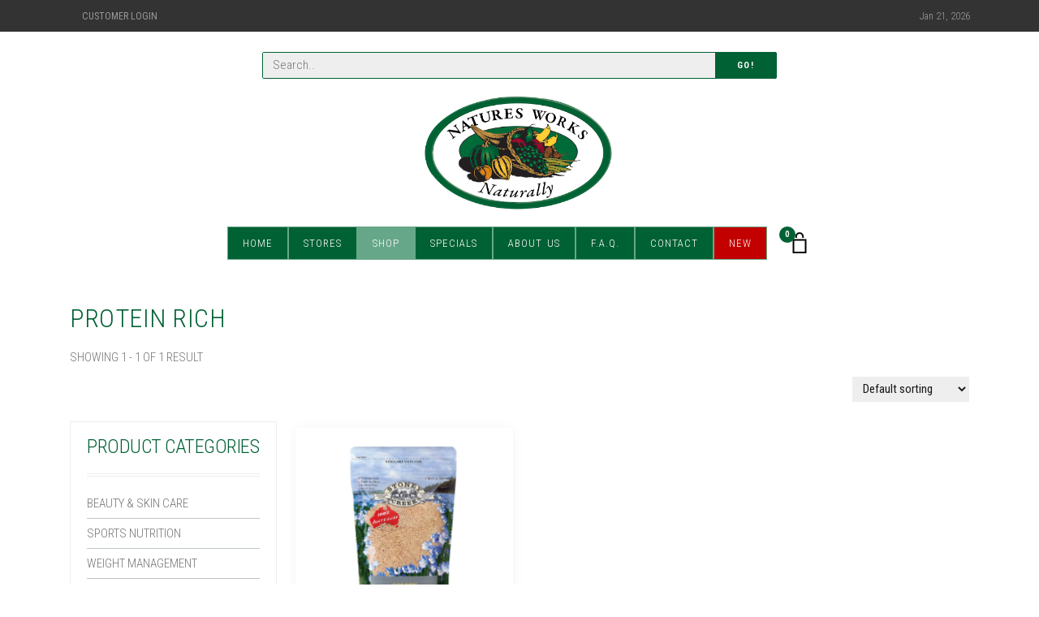

--- FILE ---
content_type: text/html; charset=UTF-8
request_url: https://naturesworks.com.au/shop/tags/protein-rich
body_size: 11836
content:

<!DOCTYPE html>
<html lang="en">
<head>
    <meta charset="utf-8">
    <meta name="viewport" content="width=device-width, initial-scale=1, shrink-to-fit=no">
        <!-- Google tag (gtag.js) -->
    <script async src="https://www.googletagmanager.com/gtag/js?id=G-LB7T1GN99P"></script>
    <script>
        window.dataLayer = window.dataLayer || [];
        function gtag(){dataLayer.push(arguments);}
        gtag('js', new Date());
        gtag('config', 'G-LB7T1GN99P');
    </script>
    <script src="/assets/js/pace.min.js"></script>
    <link href="/assets/css/pace.min.css" rel="stylesheet">
    <!-- Styles -->
    <!--Base style-->
    <link href="/assets/css/page.min.css?v=0.0.2" rel="stylesheet">
    
    <!-- Favicons -->
    <link rel="icon" href="/assets/img/site/NaturesWorks-icon.png">

    
    <title>Protein Rich | Natures Works</title>
<script>window.dataLayer = window.dataLayer || [];
function gtag(){dataLayer.push(arguments)};
gtag('js', new Date());
gtag('config', 'G-LB7T1GN99P', {'send_page_view': true,'anonymize_ip': false,'link_attribution': false,'allow_display_features': false});
</script>
<script>dataLayer = [];
(function(w,d,s,l,i){w[l]=w[l]||[];w[l].push({'gtm.start':
new Date().getTime(),event:'gtm.js'});var f=d.getElementsByTagName(s)[0],
j=d.createElement(s),dl=l!='dataLayer'?'&l='+l:'';j.async=true;j.src=
'https://www.googletagmanager.com/gtm.js?id='+i+dl;f.parentNode.insertBefore(j,f);
})(window,document,'script','dataLayer','GTM-54J9HFR');
</script><meta name="generator" content="SEOmatic">
<meta name="keywords" content="Protein Rich">
<meta name="description" content="Protein Rich">
<meta name="referrer" content="no-referrer-when-downgrade">
<meta name="robots" content="all">
<meta content="en_AU" property="og:locale">
<meta content="Natures Works" property="og:site_name">
<meta content="website" property="og:type">
<meta content="https://naturesworks.com.au/shop/tags/protein-rich" property="og:url">
<meta content="Protein Rich" property="og:title">
<meta content="Protein Rich" property="og:description">
<meta content="https://naturesworks.com.au/assets/img/site/_1200x630_crop_center-center_82_none/natures-works-logo.png?mtime=1604981573" property="og:image">
<meta content="1200" property="og:image:width">
<meta content="630" property="og:image:height">
<meta content="Image of Natures Works logo." property="og:image:alt">
<link href="https://naturesworks.com.au/shop/tags/protein-rich" rel="canonical">
<link href="https://naturesworks.com.au" rel="home">
<link type="text/plain" href="https://naturesworks.com.au/humans.txt" rel="author"></head>

<body><script async src="https://www.googletagmanager.com/gtag/js?id=G-LB7T1GN99P"></script>
<!-- Event snippet for Purchase Confirmation conversion page -->
<script>
  gtag('event', 'conversion', {
      'send_to': 'AW-807617608/_ITdCJvZzeEYEMiIjYED',
      'value': 8.975,
      'currency': 'AUD',
      'transaction_id': ''
  });
</script>

<script>
  window.addEventListener('load', function() {
    jQuery('[value="Add to cart"]').click(function() {
      gtag('event', 'conversion', {
        'send_to': 'AW-8076176089/aTkQCNPezeEYEMiIjYED'
      });
    })
  });

</script>

<noscript><iframe src="https://www.googletagmanager.com/ns.html?id=GTM-54J9HFR"
height="0" width="0" style="display:none;visibility:hidden"></iframe></noscript>


    
    <!-- Topbar -->
<section class="topbar d-lg-flex bg-dark">
    <div class="container small-3">
        <nav class="nav">
            <a class="nav-link text-uppercase text-light"
               href="/account/orders">Customer Login</a>
        </nav>

        <div class="text-light">Jan 21, 2026</div>
    </div>
</section>
<!-- /.topbar -->


<!-- Navbar -->
<div class="container navbar d-block d-stick-none">
    <div class="row">
        <div class="col-lg-7 col-12 mx-auto mt-5 search-bar d-block">
            <!-- Search bar -->
            <form class="form" action="/shop/search">
                <div class="form-group input-group border border-primary m-0">
                    <input class="form-control" name="q" placeholder="Search..">
                    <div class="input-group-append">
                        <button class="btn btn-primary" type="submit">Go!</button>
                    </div>
                </div>
            </form>
            <!-- /.search bar -->
        </div>
        <div class="col-12">
            <ul class="navbar-expand-lg flex-column navbar-dark m-0 p-0">
                <div class="d-flex align-items-center" style="justify-content:space-evenly;">

                    <button class="navbar-toggler" type="button" data-toggle="collapse"
                            data-target="#navbarTogglerDemo01"
                            aria-controls="navbarTogglerDemo01" aria-expanded="false"
                            aria-label="Toggle navigation">
                        <span class="navbar-toggler-icon"></span>
                    </button>

                    <a class="navbar-brand text-center" href="/">
                        <img class="logo m-md-4" src="/assets/img/site/natures-works-logo.png" alt="Naturesworks">
                    </a>

                    <nav class="nav nav-navbar ml-lg-5 d-flex d-lg-none" id="mobile-cart">
                        <a class="cart" href="/shop/cart">
                            <span class="cart-number">0</span>
                            <img class="w-100" src="/assets/img/site/icon/bag.svg" alt="cart">
                        </a>
                    </nav>

                </div>

                <div class="col-12">
                    <section class="navbar-mobile justify-content-center">
                        <ul class="nav nav-navbar text-center">
                                                        <li class="nav-item"><a class="nav-link " href="/">Home</a></li>
                            <li class="nav-item">
                                <a class="nav-link " href="#">Stores</a>
                                <ul class="nav dropdown">
                                                                            <li class="nav-item">
                                            <a class="nav-link" href="https://naturesworks.com.au/stores/burine">Burnie Store</a>
                                        </li>
                                                                            <li class="nav-item">
                                            <a class="nav-link" href="https://naturesworks.com.au/stores/devonport-four-ways-store">Devonport - Four Ways Store</a>
                                        </li>
                                                                            <li class="nav-item">
                                            <a class="nav-link" href="https://naturesworks.com.au/stores/devonport-rooke-street">Devonport - Rooke St Store</a>
                                        </li>
                                                                            <li class="nav-item">
                                            <a class="nav-link" href="https://naturesworks.com.au/stores/glenorchy-northgate-store">Glenorchy - Northgate Store</a>
                                        </li>
                                                                            <li class="nav-item">
                                            <a class="nav-link" href="https://naturesworks.com.au/stores/hobart-cat-fiddle-store">Hobart (New Location)</a>
                                        </li>
                                                                            <li class="nav-item">
                                            <a class="nav-link" href="https://naturesworks.com.au/stores/kings-meadows-store">Kings Meadows Store</a>
                                        </li>
                                                                            <li class="nav-item">
                                            <a class="nav-link" href="https://naturesworks.com.au/stores/kingston-channel-court-store">Kingston - Channel Court Store</a>
                                        </li>
                                                                            <li class="nav-item">
                                            <a class="nav-link" href="https://naturesworks.com.au/stores/kingston-town-store">Kingston Town Store</a>
                                        </li>
                                                                            <li class="nav-item">
                                            <a class="nav-link" href="https://naturesworks.com.au/stores/launceston-store">Launceston Store</a>
                                        </li>
                                                                            <li class="nav-item">
                                            <a class="nav-link" href="https://naturesworks.com.au/stores/rosny-park-eastlands">Rosny Park - Eastlands Store (Closed Permanently)</a>
                                        </li>
                                                                            <li class="nav-item">
                                            <a class="nav-link" href="https://naturesworks.com.au/stores/sandy-bay-store">Sandy Bay Store</a>
                                        </li>
                                                                    </ul>
                            </li>

                            <li class="nav-item">
                                <a class="d-none d-lg-block nav-link active" href="/shop">Shop</a>
                                <a class="d-block d-lg-none nav-link active">Shop</a>
                                <ul class="nav dropdown">
                                    <a class="d-block d-lg-none nav-link strong active" href="/shop">View All</a>
                                                                            <li class="nav-item">
                                            <a class="nav-link strong"
                                               href="https://naturesworks.com.au/shop/categories/beauty-skin-care">Beauty &amp; Skin Care ></a>
                                                                                            <ul class="nav dropdown d-none d-lg-block">
                                                                                                            <li class="nav-item">
                                                            <a class="nav-link"
                                                               href="https://naturesworks.com.au/shop/categories/personal-care">Personal Care</a>
                                                        </li>
                                                                                                            <li class="nav-item">
                                                            <a class="nav-link"
                                                               href="https://naturesworks.com.au/shop/categories/skin-care">Skin Care</a>
                                                        </li>
                                                                                                            <li class="nav-item">
                                                            <a class="nav-link"
                                                               href="https://naturesworks.com.au/shop/categories/hair-care">Hair Care</a>
                                                        </li>
                                                                                                            <li class="nav-item">
                                                            <a class="nav-link"
                                                               href="https://naturesworks.com.au/shop/categories/aromatherapy">Aromatherapy</a>
                                                        </li>
                                                                                                            <li class="nav-item">
                                                            <a class="nav-link"
                                                               href="https://naturesworks.com.au/shop/categories/herbal-remedies">Herbal Remedies</a>
                                                        </li>
                                                                                                    </ul>
                                                                                    </li>
                                                                            <li class="nav-item">
                                            <a class="nav-link strong"
                                               href="https://naturesworks.com.au/shop/categories/sports-nutrition">Sports Nutrition ></a>
                                                                                            <ul class="nav dropdown d-none d-lg-block">
                                                                                                            <li class="nav-item">
                                                            <a class="nav-link"
                                                               href="https://naturesworks.com.au/shop/categories/bars-snacks">Bars &amp; Snacks</a>
                                                        </li>
                                                                                                            <li class="nav-item">
                                                            <a class="nav-link"
                                                               href="https://naturesworks.com.au/shop/categories/sports-drinks-shakers">Sports Drinks &amp; Shakers</a>
                                                        </li>
                                                                                                            <li class="nav-item">
                                                            <a class="nav-link"
                                                               href="https://naturesworks.com.au/shop/categories/protein-powders">Protein Powders</a>
                                                        </li>
                                                                                                            <li class="nav-item">
                                                            <a class="nav-link"
                                                               href="https://naturesworks.com.au/shop/categories/pre-workout">Pre Workout</a>
                                                        </li>
                                                                                                            <li class="nav-item">
                                                            <a class="nav-link"
                                                               href="https://naturesworks.com.au/shop/categories/post-workout">Post Workout</a>
                                                        </li>
                                                                                                            <li class="nav-item">
                                                            <a class="nav-link"
                                                               href="https://naturesworks.com.au/shop/categories/endurance">Endurance</a>
                                                        </li>
                                                                                                            <li class="nav-item">
                                                            <a class="nav-link"
                                                               href="https://naturesworks.com.au/shop/categories/strength-recovery">Strength &amp; Recovery</a>
                                                        </li>
                                                                                                            <li class="nav-item">
                                                            <a class="nav-link"
                                                               href="https://naturesworks.com.au/shop/categories/amino-acids">Amino Acids</a>
                                                        </li>
                                                                                                            <li class="nav-item">
                                                            <a class="nav-link"
                                                               href="https://naturesworks.com.au/shop/categories/weight-loss">Weight Loss</a>
                                                        </li>
                                                                                                            <li class="nav-item">
                                                            <a class="nav-link"
                                                               href="https://naturesworks.com.au/shop/categories/creatine-mass">Creatine &amp; Mass</a>
                                                        </li>
                                                                                                    </ul>
                                                                                    </li>
                                                                            <li class="nav-item">
                                            <a class="nav-link strong"
                                               href="https://naturesworks.com.au/shop/categories/weight-management">Weight Management ></a>
                                                                                            <ul class="nav dropdown d-none d-lg-block">
                                                                                                            <li class="nav-item">
                                                            <a class="nav-link"
                                                               href="https://naturesworks.com.au/shop/categories/meal-replacements">Meal Replacements</a>
                                                        </li>
                                                                                                            <li class="nav-item">
                                                            <a class="nav-link"
                                                               href="https://naturesworks.com.au/shop/categories/fat-burners-weight-loss-supplements">Fat Burners &amp; Weight Loss Supplements</a>
                                                        </li>
                                                                                                            <li class="nav-item">
                                                            <a class="nav-link"
                                                               href="https://naturesworks.com.au/shop/categories/bars-cookies">Bars &amp; Cookies</a>
                                                        </li>
                                                                                                    </ul>
                                                                                    </li>
                                                                            <li class="nav-item">
                                            <a class="nav-link strong"
                                               href="https://naturesworks.com.au/shop/categories/miscellaneous">Miscellaneous ></a>
                                                                                            <ul class="nav dropdown d-none d-lg-block">
                                                                                                            <li class="nav-item">
                                                            <a class="nav-link"
                                                               href="https://naturesworks.com.au/shop/categories/household-cleaning-products">Household Cleaning Products</a>
                                                        </li>
                                                                                                            <li class="nav-item">
                                                            <a class="nav-link"
                                                               href="https://naturesworks.com.au/shop/categories/books">Books</a>
                                                        </li>
                                                                                                            <li class="nav-item">
                                                            <a class="nav-link"
                                                               href="https://naturesworks.com.au/shop/categories/massage">Massage</a>
                                                        </li>
                                                                                                            <li class="nav-item">
                                                            <a class="nav-link"
                                                               href="https://naturesworks.com.au/shop/categories/herbal-creams-remedies">Herbal Creams &amp; Remedies</a>
                                                        </li>
                                                                                                            <li class="nav-item">
                                                            <a class="nav-link"
                                                               href="https://naturesworks.com.au/shop/categories/joint-muscle-health">Joint &amp; Muscle Health</a>
                                                        </li>
                                                                                                    </ul>
                                                                                    </li>
                                                                            <li class="nav-item">
                                            <a class="nav-link strong"
                                               href="https://naturesworks.com.au/shop/categories/vitamins-supplements">Vitamins &amp; Supplements ></a>
                                                                                            <ul class="nav dropdown d-none d-lg-block">
                                                                                                            <li class="nav-item">
                                                            <a class="nav-link"
                                                               href="https://naturesworks.com.au/shop/categories/bones-joints-muscle-health">Bones, Joints &amp; Muscle Health</a>
                                                        </li>
                                                                                                            <li class="nav-item">
                                                            <a class="nav-link"
                                                               href="https://naturesworks.com.au/shop/categories/multi-vitamins">Multi Vitamins</a>
                                                        </li>
                                                                                                            <li class="nav-item">
                                                            <a class="nav-link"
                                                               href="https://naturesworks.com.au/shop/categories/childrens-health">Childrens Health</a>
                                                        </li>
                                                                                                            <li class="nav-item">
                                                            <a class="nav-link"
                                                               href="https://naturesworks.com.au/shop/categories/eye-health">Eye Health</a>
                                                        </li>
                                                                                                            <li class="nav-item">
                                                            <a class="nav-link"
                                                               href="https://naturesworks.com.au/shop/categories/cholesterol-health">Cholesterol Health</a>
                                                        </li>
                                                                                                            <li class="nav-item">
                                                            <a class="nav-link"
                                                               href="https://naturesworks.com.au/shop/categories/brain-nervous-system">Brain &amp; Nervous System</a>
                                                        </li>
                                                                                                            <li class="nav-item">
                                                            <a class="nav-link"
                                                               href="https://naturesworks.com.au/shop/categories/heart-health">Heart Health</a>
                                                        </li>
                                                                                                            <li class="nav-item">
                                                            <a class="nav-link"
                                                               href="https://naturesworks.com.au/shop/categories/cold-flu">Cold &amp; Flu</a>
                                                        </li>
                                                                                                            <li class="nav-item">
                                                            <a class="nav-link"
                                                               href="https://naturesworks.com.au/shop/categories/immune-support">Immune Support</a>
                                                        </li>
                                                                                                            <li class="nav-item">
                                                            <a class="nav-link"
                                                               href="https://naturesworks.com.au/shop/categories/vitamins-minerals-a-z">Vitamins &amp; Minerals A-Z</a>
                                                        </li>
                                                                                                            <li class="nav-item">
                                                            <a class="nav-link"
                                                               href="https://naturesworks.com.au/shop/categories/womens-health">Womens Health</a>
                                                        </li>
                                                                                                            <li class="nav-item">
                                                            <a class="nav-link"
                                                               href="https://naturesworks.com.au/shop/categories/energy">Energy</a>
                                                        </li>
                                                                                                            <li class="nav-item">
                                                            <a class="nav-link"
                                                               href="https://naturesworks.com.au/shop/categories/general-health-wellbeing">General Health &amp; Wellbeing</a>
                                                        </li>
                                                                                                            <li class="nav-item">
                                                            <a class="nav-link"
                                                               href="https://naturesworks.com.au/shop/categories/stress-sleep-anxiety">Stress, Sleep &amp; Anxiety</a>
                                                        </li>
                                                                                                            <li class="nav-item">
                                                            <a class="nav-link"
                                                               href="https://naturesworks.com.au/shop/categories/hair-skin-nails">Hair, Skin &amp; Nails</a>
                                                        </li>
                                                                                                            <li class="nav-item">
                                                            <a class="nav-link"
                                                               href="https://naturesworks.com.au/shop/categories/glandular-health">Glandular Health</a>
                                                        </li>
                                                                                                            <li class="nav-item">
                                                            <a class="nav-link"
                                                               href="https://naturesworks.com.au/shop/categories/liver-health">Liver Health</a>
                                                        </li>
                                                                                                            <li class="nav-item">
                                                            <a class="nav-link"
                                                               href="https://naturesworks.com.au/shop/categories/memory-circulation-health">Memory &amp; Circulation Health</a>
                                                        </li>
                                                                                                            <li class="nav-item">
                                                            <a class="nav-link"
                                                               href="https://naturesworks.com.au/shop/categories/mens-health">Mens Health</a>
                                                        </li>
                                                                                                            <li class="nav-item">
                                                            <a class="nav-link"
                                                               href="https://naturesworks.com.au/shop/categories/sinus-allergy">Sinus &amp; Allergy</a>
                                                        </li>
                                                                                                            <li class="nav-item">
                                                            <a class="nav-link"
                                                               href="https://naturesworks.com.au/shop/categories/super-greens">Super Greens</a>
                                                        </li>
                                                                                                            <li class="nav-item">
                                                            <a class="nav-link"
                                                               href="https://naturesworks.com.au/shop/categories/urinary-tract-health">Urinary Tract Health</a>
                                                        </li>
                                                                                                            <li class="nav-item">
                                                            <a class="nav-link"
                                                               href="https://naturesworks.com.au/shop/categories/digestion-detox">Digestion &amp; Detox</a>
                                                        </li>
                                                                                                    </ul>
                                                                                    </li>
                                                                            <li class="nav-item">
                                            <a class="nav-link strong"
                                               href="https://naturesworks.com.au/shop/categories/specialty-food">Specialty Food ></a>
                                                                                            <ul class="nav dropdown d-none d-lg-block">
                                                                                                            <li class="nav-item">
                                                            <a class="nav-link"
                                                               href="https://naturesworks.com.au/shop/categories/superfoods">Superfoods</a>
                                                        </li>
                                                                                                            <li class="nav-item">
                                                            <a class="nav-link"
                                                               href="https://naturesworks.com.au/shop/categories/drinks-beverages">Drinks &amp; Beverages</a>
                                                        </li>
                                                                                                            <li class="nav-item">
                                                            <a class="nav-link"
                                                               href="https://naturesworks.com.au/shop/categories/oils-vinegars">Oils &amp; Vinegars</a>
                                                        </li>
                                                                                                            <li class="nav-item">
                                                            <a class="nav-link"
                                                               href="https://naturesworks.com.au/shop/categories/stock-sauces-seasonings">Stock, Sauces &amp; Seasonings</a>
                                                        </li>
                                                                                                            <li class="nav-item">
                                                            <a class="nav-link"
                                                               href="https://naturesworks.com.au/shop/categories/cereals-flakes-muesli">Cereals, Flakes &amp; Muesli</a>
                                                        </li>
                                                                                                            <li class="nav-item">
                                                            <a class="nav-link"
                                                               href="https://naturesworks.com.au/shop/categories/sweeteners">Sweeteners</a>
                                                        </li>
                                                                                                            <li class="nav-item">
                                                            <a class="nav-link"
                                                               href="https://naturesworks.com.au/shop/categories/groceries">Groceries</a>
                                                        </li>
                                                                                                            <li class="nav-item">
                                                            <a class="nav-link"
                                                               href="https://naturesworks.com.au/shop/categories/herbal-medicinal-teas">Herbal &amp; Medicinal Teas</a>
                                                        </li>
                                                                                                            <li class="nav-item">
                                                            <a class="nav-link"
                                                               href="https://naturesworks.com.au/shop/categories/flours-bread-mixes">Flours &amp; Bread Mixes</a>
                                                        </li>
                                                                                                            <li class="nav-item">
                                                            <a class="nav-link"
                                                               href="https://naturesworks.com.au/shop/categories/snack-foods">Snack Foods</a>
                                                        </li>
                                                                                                            <li class="nav-item">
                                                            <a class="nav-link"
                                                               href="https://naturesworks.com.au/shop/categories/organic-products">Organic Products</a>
                                                        </li>
                                                                                                            <li class="nav-item">
                                                            <a class="nav-link"
                                                               href="https://naturesworks.com.au/shop/categories/food-supplements">Food Supplements</a>
                                                        </li>
                                                                                                            <li class="nav-item">
                                                            <a class="nav-link"
                                                               href="https://naturesworks.com.au/shop/categories/gluten-free">Gluten Free Products</a>
                                                        </li>
                                                                                                            <li class="nav-item">
                                                            <a class="nav-link"
                                                               href="https://naturesworks.com.au/shop/categories/confectionery">Confectionery</a>
                                                        </li>
                                                                                                            <li class="nav-item">
                                                            <a class="nav-link"
                                                               href="https://naturesworks.com.au/shop/categories/nutritional-oils">Nutritional Oils</a>
                                                        </li>
                                                                                                            <li class="nav-item">
                                                            <a class="nav-link"
                                                               href="https://naturesworks.com.au/shop/categories/low-carb">Low Carb Products</a>
                                                        </li>
                                                                                                    </ul>
                                                                                    </li>
                                                                            <li class="nav-item">
                                            <a class="nav-link strong"
                                               href="https://naturesworks.com.au/shop/categories/natures-works-prepacks">Natures Works Prepacks ></a>
                                                                                            <ul class="nav dropdown d-none d-lg-block">
                                                                                                            <li class="nav-item">
                                                            <a class="nav-link"
                                                               href="https://naturesworks.com.au/shop/categories/flours-grains">Flours &amp; Grains</a>
                                                        </li>
                                                                                                            <li class="nav-item">
                                                            <a class="nav-link"
                                                               href="https://naturesworks.com.au/shop/categories/mixes">Mixes</a>
                                                        </li>
                                                                                                            <li class="nav-item">
                                                            <a class="nav-link"
                                                               href="https://naturesworks.com.au/shop/categories/legumes">Legumes</a>
                                                        </li>
                                                                                                            <li class="nav-item">
                                                            <a class="nav-link"
                                                               href="https://naturesworks.com.au/shop/categories/herbs-spices">Herbs &amp; Spices</a>
                                                        </li>
                                                                                                            <li class="nav-item">
                                                            <a class="nav-link"
                                                               href="https://naturesworks.com.au/shop/categories/fruit">Fruit</a>
                                                        </li>
                                                                                                            <li class="nav-item">
                                                            <a class="nav-link"
                                                               href="https://naturesworks.com.au/shop/categories/glace">Glace</a>
                                                        </li>
                                                                                                            <li class="nav-item">
                                                            <a class="nav-link"
                                                               href="https://naturesworks.com.au/shop/categories/sundries">Sundries</a>
                                                        </li>
                                                                                                            <li class="nav-item">
                                                            <a class="nav-link"
                                                               href="https://naturesworks.com.au/shop/categories/confectionery-2">Confectionery</a>
                                                        </li>
                                                                                                            <li class="nav-item">
                                                            <a class="nav-link"
                                                               href="https://naturesworks.com.au/shop/categories/nuts">Nuts</a>
                                                        </li>
                                                                                                    </ul>
                                                                                    </li>
                                                                            <li class="nav-item">
                                            <a class="nav-link strong"
                                               href="https://naturesworks.com.au/shop/categories/best-sellers">Best Sellers</a>
                                                                                    </li>
                                                                            <li class="nav-item">
                                            <a class="nav-link strong"
                                               href="https://naturesworks.com.au/shop/categories/new">New</a>
                                                                                    </li>
                                                                            <li class="nav-item">
                                            <a class="nav-link strong"
                                               href="https://naturesworks.com.au/shop/categories/refrigerated-frozen">Refrigerated/Frozen</a>
                                                                                    </li>
                                                                            <li class="nav-item">
                                            <a class="nav-link strong"
                                               href="https://naturesworks.com.au/shop/categories/uncategorised">Uncategorised</a>
                                                                                    </li>
                                                                    </ul>
                            </li>
                            <li class="nav-item"><a class="nav-link " href="/shop/specials/">Specials</a></li>
                            <li class="nav-item"><a class="nav-link " href="/about-us">About Us</a></li>
                            <li class="nav-item"><a class="nav-link " href="/f-a-q">F.A.Q.</a></li>
                            <li class="nav-item"><a class="nav-link " href="/contact">Contact</a></li>
                            <li class="nav-item">
                                <a class="nav-link bg-danger" href="/shop/categories/new">New</a>
                            </li>
                            <li class="nav-item d-block d-lg-none">
                                <a class="nav-link" href="/account"><i class="fa fa-user"></i> My Account</a>
                            </li>
                        </ul>

                        <nav class="nav nav-navbar ml-lg-5 d-lg-flex d-none">
                            <a class="cart" href="/shop/cart">
                                <span class="cart-number">0</span>
                                <img class="w-100" src="/assets/img/site/icon/bag.svg" alt="cart">
                            </a>
                        </nav>
                                                                                            </section>
                </div>
            </ul>
        </div>
    </div>
</div>
<!-- /.navbar -->
    <main class="main-content shop py-7">
        <div class="container px-md-4 px-6">
                                <div class="">
                        <h1 class="text-uppercase">Protein Rich</h1>
                        <p></p>
                        <p class="text-uppercase">Showing 1
                            - 1
                            of 1 result</p>
                    </div>
                    <div class="col-lg-3 d-none d-md-block text-center"></div>

                    <div class="row">
                        <div class="col-12 text-center d-flex justify-content-end align-items-center">
                                                        <form class="form sorting" action="/shop/tags/protein-rich">
    <select class="form-control" name="sort" onchange="this.form.submit();">
        <option value="default" >Default sorting</option>
        <option value="price" >Price: Low to High</option>
        <option value="pricedesc" >Price: High to Low</option>
        <option value="newold" >Newness</option>
        <option value="score" >Popularity</option>
    </select>
</form>                        </div>
                    </div>
            
                            <div class="row">

                    <div class="col-lg-3 col-12 order-lg-first order-last sidebar pb-0 pt-5">
                                                    <div class="card product-categories" id="accordion-categories">
    <div class="card-header pb-0">
        <a data-toggle="collapse" href="#collapse-categories">
            <h3 class="text-uppercase">Product Categories</h3>
        </a>
        <hr/>
    </div>

    <div id="collapse-categories" class="collapse show" data-parent="#accordion-categories">
        <div class="card-body pt-0">
                        <ul class="nav flex-column">
                                    <li class="nav-item">
                        <a class="nav-link" href="https://naturesworks.com.au/shop/categories/beauty-skin-care">Beauty &amp; Skin Care</a>
                    </li>
                                    <li class="nav-item">
                        <a class="nav-link" href="https://naturesworks.com.au/shop/categories/sports-nutrition">Sports Nutrition</a>
                    </li>
                                    <li class="nav-item">
                        <a class="nav-link" href="https://naturesworks.com.au/shop/categories/weight-management">Weight Management</a>
                    </li>
                                    <li class="nav-item">
                        <a class="nav-link" href="https://naturesworks.com.au/shop/categories/miscellaneous">Miscellaneous</a>
                    </li>
                                    <li class="nav-item">
                        <a class="nav-link" href="https://naturesworks.com.au/shop/categories/vitamins-supplements">Vitamins &amp; Supplements</a>
                    </li>
                                    <li class="nav-item">
                        <a class="nav-link" href="https://naturesworks.com.au/shop/categories/specialty-food">Specialty Food</a>
                    </li>
                                    <li class="nav-item">
                        <a class="nav-link" href="https://naturesworks.com.au/shop/categories/natures-works-prepacks">Natures Works Prepacks</a>
                    </li>
                                    <li class="nav-item">
                        <a class="nav-link" href="https://naturesworks.com.au/shop/categories/best-sellers">Best Sellers</a>
                    </li>
                                    <li class="nav-item">
                        <a class="nav-link" href="https://naturesworks.com.au/shop/categories/new">New</a>
                    </li>
                                    <li class="nav-item">
                        <a class="nav-link" href="https://naturesworks.com.au/shop/categories/refrigerated-frozen">Refrigerated/Frozen</a>
                    </li>
                                    <li class="nav-item">
                        <a class="nav-link" href="https://naturesworks.com.au/shop/categories/uncategorised">Uncategorised</a>
                    </li>
                            </ul>
        </div>
    </div>
</div>                            <div class="card product-tags" id="accordion-tags">
    <div class="card-header pb-0">
        <a data-toggle="collapse" href="#collapse-tags">
            <h3 class="text-uppercase">Product Tags</h3>
        </a>
        <hr/>
    </div>

    <div id="collapse-tags" class="collapse" data-parent="#accordion-tags">

        <div class="card-body pt-0">
                                        <a class="tag" href="https://naturesworks.com.au/shop/tags/gluten-free">Gluten Free</a>
                            <a class="tag" href="https://naturesworks.com.au/shop/tags/organic">Organic</a>
                            <a class="tag" href="https://naturesworks.com.au/shop/tags/dairy-free">Dairy Free</a>
                            <a class="tag" href="https://naturesworks.com.au/shop/tags/no-soy-ingredients">No Soy Ingredients</a>
                            <a class="tag" href="https://naturesworks.com.au/shop/tags/non-gmo">NON-GMO</a>
                            <a class="tag" href="https://naturesworks.com.au/shop/tags/nothing-artificial">Nothing Artificial</a>
                            <a class="tag" href="https://naturesworks.com.au/shop/tags/vegan">Vegan</a>
                            <a class="tag" href="https://naturesworks.com.au/shop/tags/zero-sugar">Zero Sugar</a>
                            <a class="tag" href="https://naturesworks.com.au/shop/tags/vegetarian">Vegetarian</a>
                            <a class="tag" href="https://naturesworks.com.au/shop/tags/keto">Keto</a>
                            <a class="tag" href="https://naturesworks.com.au/shop/tags/low-fodmap">Low Fodmap</a>
                            <a class="tag" href="https://naturesworks.com.au/shop/tags/no-preservatives">No Preservatives</a>
                            <a class="tag" href="https://naturesworks.com.au/shop/tags/paleo">Paleo</a>
                            <a class="tag" href="https://naturesworks.com.au/shop/tags/made-in-tasmania">Made in Tasmania</a>
                            <a class="tag" href="https://naturesworks.com.au/shop/tags/sulphate-free">Sulphate Free</a>
                            <a class="tag" href="https://naturesworks.com.au/shop/tags/low-carb">Low Carb</a>
                            <a class="tag" href="https://naturesworks.com.au/shop/tags/no-added-sugar">No Added Sugar</a>
                            <a class="tag" href="https://naturesworks.com.au/shop/tags/australian">Australian</a>
                            <a class="tag" href="https://naturesworks.com.au/shop/tags/certified-organic">Certified Organic</a>
                            <a class="tag" href="https://naturesworks.com.au/shop/tags/gmo-free">GMO Free</a>
                            <a class="tag" href="https://naturesworks.com.au/shop/tags/made-in-japan">Made in Japan</a>
                            <a class="tag" href="https://naturesworks.com.au/shop/tags/sugar-free">Sugar Free</a>
                            <a class="tag" href="https://naturesworks.com.au/shop/tags/paleo-friendly">Paleo Friendly</a>
                            <a class="tag" href="https://naturesworks.com.au/shop/tags/fodmap-friendly">Fodmap Friendly</a>
                            <a class="tag" href="https://naturesworks.com.au/shop/tags/high-protein">High Protein</a>
                            <a class="tag" href="https://naturesworks.com.au/shop/tags/low-sugar">Low Sugar</a>
                            <a class="tag" href="https://naturesworks.com.au/shop/tags/low-gi">Low GI</a>
                            <a class="tag" href="https://naturesworks.com.au/shop/tags/great-guts-mayo-egg-free">Great Guts Mayo - Egg Free</a>
                            <a class="tag" href="https://naturesworks.com.au/shop/tags/paleo-allergen-friendly">Paleo &amp; Allergen Friendly</a>
                            <a class="tag" href="https://naturesworks.com.au/shop/tags/raw">Raw</a>
                            <a class="tag" href="https://naturesworks.com.au/shop/tags/no-added-cane-sugar">No Added Cane Sugar</a>
                            <a class="tag" href="https://naturesworks.com.au/shop/tags/no-artificial-preservatives-colours-flavours-or-sweeteners">No Artificial Preservatives Colours Flavours or Sweeteners</a>
                            <a class="tag" href="https://naturesworks.com.au/shop/tags/nut-free">Nut Free</a>
                            <a class="tag" href="https://naturesworks.com.au/shop/tags/kosher">Kosher</a>
                            <a class="tag" href="https://naturesworks.com.au/shop/tags/soy-free">Soy Free</a>
                            <a class="tag" href="https://naturesworks.com.au/shop/tags/100-natural-pain-relief">100% Natural Pain Relief</a>
                            <a class="tag" href="https://naturesworks.com.au/shop/tags/australian-made-owned">Australian made &amp; owned</a>
                            <a class="tag" href="https://naturesworks.com.au/shop/tags/cruelty-free-no-animal-testing">Cruelty Free - No Animal Testing</a>
                            <a class="tag" href="https://naturesworks.com.au/shop/tags/no-artificial-nasties">No Artificial Nasties</a>
                            <a class="tag" href="https://naturesworks.com.au/shop/tags/non-burning-non-toxic">Non Burning - Non Toxic</a>
                            <a class="tag" href="https://naturesworks.com.au/shop/tags/no-synthetic-fragrances">No Synthetic Fragrances</a>
                            <a class="tag" href="https://naturesworks.com.au/shop/tags/vegan-friendly">Vegan Friendly</a>
                            <a class="tag" href="https://naturesworks.com.au/shop/tags/wild-harvested-kunzea-oil">Wild-Harvested Kunzea Oil</a>
                            <a class="tag" href="https://naturesworks.com.au/shop/tags/all-natural">All Natural</a>
                            <a class="tag" href="https://naturesworks.com.au/shop/tags/egg-free">Egg Free</a>
                            <a class="tag" href="https://naturesworks.com.au/shop/tags/lactose-free">Lactose Free</a>
                            <a class="tag" href="https://naturesworks.com.au/shop/tags/wheat-free">Wheat Free</a>
                            <a class="tag" href="https://naturesworks.com.au/shop/tags/yeast-free">Yeast Free</a>
                            <a class="tag" href="https://naturesworks.com.au/shop/tags/keto-friendly">Keto Friendly</a>
                            <a class="tag" href="https://naturesworks.com.au/shop/tags/no-artifical-colours-or-flavours">No Artifical Colours or Flavours</a>
                            <a class="tag" href="https://naturesworks.com.au/shop/tags/fructose-friendly">Fructose Friendly</a>
                            <a class="tag" href="https://naturesworks.com.au/shop/tags/100-australian">100% Australian</a>
                            <a class="tag" href="https://naturesworks.com.au/shop/tags/100-tasmanian">100% Tasmanian</a>
                            <a class="tag" href="https://naturesworks.com.au/shop/tags/unsweetened">Unsweetened</a>
                            <a class="tag" href="https://naturesworks.com.au/shop/tags/tasmanian">Tasmanian</a>
                            <a class="tag" href="https://naturesworks.com.au/shop/tags/not-available-online">Not Available Online</a>
                            <a class="tag" href="https://naturesworks.com.au/shop/tags/made-with-real-cocoa-butter">Made With Real Cocoa Butter</a>
                            <a class="tag" href="https://naturesworks.com.au/shop/tags/palm-oil-free">Palm Oil Free</a>
                            <a class="tag" href="https://naturesworks.com.au/shop/tags/unfiltered">Unfiltered</a>
                            <a class="tag" href="https://naturesworks.com.au/shop/tags/australian-certified-toxic-free">Australian Certified Toxic Free</a>
                            <a class="tag" href="https://naturesworks.com.au/shop/tags/not-tested-on-animals">Not tested on animals</a>
                            <a class="tag" href="https://naturesworks.com.au/shop/tags/paraben-free">Paraben Free</a>
                            <a class="tag" href="https://naturesworks.com.au/shop/tags/sulfate-free">Sulfate Free</a>
                            <a class="tag" href="https://naturesworks.com.au/shop/tags/alcohol-free">Alcohol Free</a>
                            <a class="tag" href="https://naturesworks.com.au/shop/tags/aluminium-free">Aluminium Free</a>
                            <a class="tag" href="https://naturesworks.com.au/shop/tags/sulphur-free">Sulphur Free</a>
                            <a class="tag" href="https://naturesworks.com.au/shop/tags/with-stevia-extract">With Stevia Extract</a>
                            <a class="tag" href="https://naturesworks.com.au/shop/tags/caffeine-free">Caffeine Free</a>
                            <a class="tag" href="https://naturesworks.com.au/shop/tags/preservative-free">Preservative Free</a>
                            <a class="tag" href="https://naturesworks.com.au/shop/tags/sesame-free">Sesame Free</a>
                            <a class="tag" href="https://naturesworks.com.au/shop/tags/no-artificial-colours">No Artificial Colours</a>
                            <a class="tag" href="https://naturesworks.com.au/shop/tags/fructose-free">Fructose Free</a>
                            <a class="tag" href="https://naturesworks.com.au/shop/tags/no-artificial-sweeteners-or-preservatives">No Artificial Sweeteners or Preservatives</a>
                            <a class="tag" href="https://naturesworks.com.au/shop/tags/no-added-soy">No added soy</a>
                            <a class="tag" href="https://naturesworks.com.au/shop/tags/natural">Natural</a>
                            <a class="tag" href="https://naturesworks.com.au/shop/tags/handmade">Handmade</a>
                            <a class="tag" href="https://naturesworks.com.au/shop/tags/no-refined-sugar">No refined sugar</a>
                            <a class="tag" href="https://naturesworks.com.au/shop/tags/fat-free">Fat Free</a>
                            <a class="tag" href="https://naturesworks.com.au/shop/tags/no-refrigeration-required">No refrigeration required</a>
                            <a class="tag" href="https://naturesworks.com.au/shop/tags/no-artificial-colours-flavours-or-preservatives">No Artificial Colours Flavours or Preservatives</a>
                            <a class="tag" href="https://naturesworks.com.au/shop/tags/fair-trade">Fair Trade</a>
                            <a class="tag" href="https://naturesworks.com.au/shop/tags/no-added-sugar-salt-oil-or-additives">No added sugar salt oil or additives</a>
                            <a class="tag" href="https://naturesworks.com.au/shop/tags/fluoride-free">Fluoride Free</a>
                            <a class="tag" href="https://naturesworks.com.au/shop/tags/no-nasties">No Nasties</a>
                            <a class="tag" href="https://naturesworks.com.au/shop/tags/sls-free">SLS Free</a>
                            <a class="tag" href="https://naturesworks.com.au/shop/tags/100-pure">100% Pure</a>
                            <a class="tag" href="https://naturesworks.com.au/shop/tags/corn-free">Corn Free</a>
                            <a class="tag" href="https://naturesworks.com.au/shop/tags/fermented">Fermented</a>
                            <a class="tag" href="https://naturesworks.com.au/shop/tags/whey-free">Whey Free</a>
                            <a class="tag" href="https://naturesworks.com.au/shop/tags/gm-free">GM Free</a>
                            <a class="tag" href="https://naturesworks.com.au/shop/tags/halal">Halal</a>
                            <a class="tag" href="https://naturesworks.com.au/shop/tags/no-glycerin">No Glycerin</a>
                            <a class="tag" href="https://naturesworks.com.au/shop/tags/no-gmo">No GMO</a>
                            <a class="tag" href="https://naturesworks.com.au/shop/tags/sulphate-triclosan-free">Sulphate &amp; Triclosan Free</a>
                            <a class="tag" href="https://naturesworks.com.au/shop/tags/no-added-msg">No Added MSG</a>
                            <a class="tag" href="https://naturesworks.com.au/shop/tags/no-antibiotics">No Antibiotics</a>
                            <a class="tag" href="https://naturesworks.com.au/shop/tags/grain-free">Grain Free</a>
                            <a class="tag" href="https://naturesworks.com.au/shop/tags/low-calories">Low Calories</a>
                            <a class="tag" href="https://naturesworks.com.au/shop/tags/zero-gi">Zero GI</a>
                            <a class="tag" href="https://naturesworks.com.au/shop/tags/propolene-glycol-free">Propolene Glycol Free</a>
                            <a class="tag" href="https://naturesworks.com.au/shop/tags/sodium-lauryl-sulphate-free">Sodium Lauryl Sulphate Free</a>
                            <a class="tag" href="https://naturesworks.com.au/shop/tags/bpa-free">BPA Free</a>
                            <a class="tag" href="https://naturesworks.com.au/shop/tags/hypoallergenic">Hypoallergenic</a>
                            <a class="tag" href="https://naturesworks.com.au/shop/tags/petrochemical-free">Petrochemical Free</a>
                            <a class="tag" href="https://naturesworks.com.au/shop/tags/aluminium-chlorohydrate-free">Aluminium Chlorohydrate Free</a>
                            <a class="tag" href="https://naturesworks.com.au/shop/tags/fragrance-free">Fragrance Free</a>
                            <a class="tag" href="https://naturesworks.com.au/shop/tags/sles-free">SLES Free</a>
                            <a class="tag" href="https://naturesworks.com.au/shop/tags/no-animal-derivatives">No Animal Derivatives</a>
                            <a class="tag" href="https://naturesworks.com.au/shop/tags/no-ethoxylated-cleansers">No Ethoxylated Cleansers</a>
                            <a class="tag" href="https://naturesworks.com.au/shop/tags/no-mineral-oil">No Mineral Oil</a>
                            <a class="tag" href="https://naturesworks.com.au/shop/tags/no-parabens">No Parabens</a>
                            <a class="tag" href="https://naturesworks.com.au/shop/tags/no-pegs">No Pegs</a>
                            <a class="tag" href="https://naturesworks.com.au/shop/tags/no-phthalates">No Phthalates</a>
                            <a class="tag" href="https://naturesworks.com.au/shop/tags/no-silicones">No Silicones</a>
                            <a class="tag" href="https://naturesworks.com.au/shop/tags/no-sulfates">No Sulfates</a>
                            <a class="tag" href="https://naturesworks.com.au/shop/tags/recyclable-packaging">Recyclable Packaging</a>
                            <a class="tag" href="https://naturesworks.com.au/shop/tags/natural-colours">Natural Colours</a>
                            <a class="tag" href="https://naturesworks.com.au/shop/tags/natural-flavours">Natural Flavours</a>
                            <a class="tag" href="https://naturesworks.com.au/shop/tags/no-fat">No Fat</a>
                            <a class="tag" href="https://naturesworks.com.au/shop/tags/no-salt">No Salt</a>
                            <a class="tag" href="https://naturesworks.com.au/shop/tags/low-fat">Low Fat</a>
                            <a class="tag" href="https://naturesworks.com.au/shop/tags/natural-colours-flavours">Natural Colours &amp; Flavours</a>
                            <a class="tag" href="https://naturesworks.com.au/shop/tags/naturally-sweetened">Naturally Sweetened</a>
                            <a class="tag" href="https://naturesworks.com.au/shop/tags/no-colours">No Colours</a>
                            <a class="tag" href="https://naturesworks.com.au/shop/tags/tummy-friendly">Tummy Friendly</a>
                            <a class="tag" href="https://naturesworks.com.au/shop/tags/reduced-sugar">Reduced Sugar</a>
                            <a class="tag" href="https://naturesworks.com.au/shop/tags/cholesterol-free">Cholesterol Free</a>
                            <a class="tag" href="https://naturesworks.com.au/shop/tags/friend-of-the-sea">Friend of the Sea</a>
                            <a class="tag" href="https://naturesworks.com.au/shop/tags/no-artificial-sweeteners">No Artificial Sweeteners</a>
                            <a class="tag" href="https://naturesworks.com.au/shop/tags/no-artificial-flavours">No Artificial Flavours</a>
                            <a class="tag" href="https://naturesworks.com.au/shop/tags/no-flowing-agents">No Flowing Agents</a>
                            <a class="tag" href="https://naturesworks.com.au/shop/tags/non-alcoholic">Non Alcoholic</a>
                            <a class="tag" href="https://naturesworks.com.au/shop/tags/real-strawberries">Real Strawberries</a>
                            <a class="tag" href="https://naturesworks.com.au/shop/tags/sweetened-with-stevia">Sweetened With Stevia</a>
                            <a class="tag" href="https://naturesworks.com.au/shop/tags/no-flavour-additives">No Flavour Additives</a>
                            <a class="tag" href="https://naturesworks.com.au/shop/tags/real-almonds">Real Almonds</a>
                            <a class="tag" href="https://naturesworks.com.au/shop/tags/rich-in-antioxidants">Rich in antioxidants</a>
                            <a class="tag" href="https://naturesworks.com.au/shop/tags/paleo-keto-friendly">Paleo &amp; Keto Friendly</a>
                            <a class="tag" href="https://naturesworks.com.au/shop/tags/no-animal-ingredients-or-animal-testing">No Animal Ingredients or Animal Testing</a>
                            <a class="tag" href="https://naturesworks.com.au/shop/tags/no-artificial-colours-or-fragrance">No Artificial Colours or Fragrance</a>
                            <a class="tag" href="https://naturesworks.com.au/shop/tags/no-ethoxylated-petrochemical-cleansers">No Ethoxylated Petrochemical Cleansers</a>
                            <a class="tag" href="https://naturesworks.com.au/shop/tags/no-mineral-oils-or-dea">No Mineral Oils or DEA</a>
                            <a class="tag" href="https://naturesworks.com.au/shop/tags/no-silicones-or-phthalates">No Silicones or Phthalates</a>
                            <a class="tag" href="https://naturesworks.com.au/shop/tags/fairtrade">Fairtrade</a>
                            <a class="tag" href="https://naturesworks.com.au/shop/tags/no-fluoride-sls-or-parabens">No Fluoride SLS or Parabens</a>
                            <a class="tag" href="https://naturesworks.com.au/shop/tags/zero-additives">Zero Additives</a>
                            <a class="tag" href="https://naturesworks.com.au/shop/tags/ketogenic">Ketogenic</a>
                            <a class="tag" href="https://naturesworks.com.au/shop/tags/prebiotic">Prebiotic</a>
                            <a class="tag" href="https://naturesworks.com.au/shop/tags/no-chemicals">No Chemicals</a>
                            <a class="tag" href="https://naturesworks.com.au/shop/tags/unrefined">Unrefined</a>
                            <a class="tag" href="https://naturesworks.com.au/shop/tags/no-gm">No GM</a>
                            <a class="tag" href="https://naturesworks.com.au/shop/tags/soya-free">Soya Free</a>
                            <a class="tag" href="https://naturesworks.com.au/shop/tags/peroxide-free">Peroxide Free</a>
                            <a class="tag" href="https://naturesworks.com.au/shop/tags/plant-based">Plant Based</a>
                            <a class="tag" href="https://naturesworks.com.au/shop/tags/peanut-free">Peanut Free</a>
                            <a class="tag" href="https://naturesworks.com.au/shop/tags/tree-nut-free">Tree Nut Free</a>
                            <a class="tag" href="https://naturesworks.com.au/shop/tags/milk-free">Milk Free</a>
                            <a class="tag" href="https://naturesworks.com.au/shop/tags/no-fluoride-sls-or-preservatives">No Fluoride, SLS or Preservatives</a>
                            <a class="tag" href="https://naturesworks.com.au/shop/tags/free-from-colours-flavours-preservatives-and-sweeteners">Free from colours, flavours, preservatives and sweeteners</a>
                            <a class="tag" href="https://naturesworks.com.au/shop/tags/no-additives">No Additives</a>
                            <a class="tag" href="https://naturesworks.com.au/shop/tags/100-fruit">100% Fruit</a>
                            <a class="tag" href="https://naturesworks.com.au/shop/tags/hand-made-in-tasmania">Hand Made in Tasmania</a>
                            <a class="tag" href="https://naturesworks.com.au/shop/tags/no-palm-oil">No Palm Oil</a>
                            <a class="tag" href="https://naturesworks.com.au/shop/tags/no-pesticides">No Pesticides</a>
                            <a class="tag" href="https://naturesworks.com.au/shop/tags/100-biodegradable">100% Biodegradable</a>
                            <a class="tag" href="https://naturesworks.com.au/shop/tags/no-nasty-chemicals">No Nasty Chemicals</a>
                            <a class="tag" href="https://naturesworks.com.au/shop/tags/high-performance">High Performance</a>
                            <a class="tag" href="https://naturesworks.com.au/shop/tags/greywater-safe">Greywater Safe</a>
                            <a class="tag" href="https://naturesworks.com.au/shop/tags/top-front-loader">Top &amp; Front Loader</a>
                            <a class="tag" href="https://naturesworks.com.au/shop/tags/no-artificial-flavours-or-colours">No Artificial Flavours or Colours</a>
                            <a class="tag" href="https://naturesworks.com.au/shop/tags/no-phosphates">No Phosphates</a>
                            <a class="tag" href="https://naturesworks.com.au/shop/tags/no-chlorine">No Chlorine</a>
                            <a class="tag" href="https://naturesworks.com.au/shop/tags/high-in-vitamins-c-b3-b5-b6-b9-b12">High in Vitamins C, B3, B5, B6, B9 &amp; B12</a>
                            <a class="tag" href="https://naturesworks.com.au/shop/tags/zero-carbs">Zero Carbs</a>
                            <a class="tag" href="https://naturesworks.com.au/shop/tags/zero-caffeine">Zero Caffeine</a>
                            <a class="tag" href="https://naturesworks.com.au/shop/tags/no-saccharin">No Saccharin</a>
                            <a class="tag" href="https://naturesworks.com.au/shop/tags/no-triclosan">No Triclosan</a>
                            <a class="tag" href="https://naturesworks.com.au/shop/tags/no-titanium-dioxide">No Titanium Dioxide</a>
                            <a class="tag" href="https://naturesworks.com.au/shop/tags/no-dyes">No Dyes</a>
                            <a class="tag" href="https://naturesworks.com.au/shop/tags/high-in-calcium">High In Calcium</a>
                            <a class="tag" href="https://naturesworks.com.au/shop/tags/high-in-protein">High In Protein</a>
                            <a class="tag" href="https://naturesworks.com.au/shop/tags/no-added-fluoride">No Added Fluoride</a>
                            <a class="tag" href="https://naturesworks.com.au/shop/tags/grass-fed">Grass Fed</a>
                            <a class="tag" href="https://naturesworks.com.au/shop/tags/pregnancy-and-breastfeeding-safe">Pregnancy and Breastfeeding Safe</a>
                            <a class="tag" href="https://naturesworks.com.au/shop/tags/pareve">Pareve</a>
                            <a class="tag" href="https://naturesworks.com.au/shop/tags/no-animal-ingredients">No Animal Ingredients</a>
                            <a class="tag" href="https://naturesworks.com.au/shop/tags/hormone-antibiotic-free">Hormone &amp; Antibiotic Free</a>
                            <a class="tag" href="https://naturesworks.com.au/shop/tags/no-inflammatory-seed-vegetable-oils">No Inflammatory Seed &amp; Vegetable Oils</a>
                            <a class="tag" href="https://naturesworks.com.au/shop/tags/no-msg">No MSG</a>
                            <a class="tag" href="https://naturesworks.com.au/shop/tags/no-beef-gelatine">No Beef Gelatine</a>
                            <a class="tag" href="https://naturesworks.com.au/shop/tags/tasmanian-sourced">Tasmanian Sourced</a>
                            <a class="tag" href="https://naturesworks.com.au/shop/tags/cruelty-free">Cruelty Free</a>
                            <a class="tag" href="https://naturesworks.com.au/shop/tags/trans-fat-free">Trans Fat Free</a>
                            <a class="tag" href="https://naturesworks.com.au/shop/tags/made-with-pure-essential-oils">Made With Pure Essential Oils</a>
                            <a class="tag" href="https://naturesworks.com.au/shop/tags/no-petrochemicals">No Petrochemicals</a>
                            <a class="tag" href="https://naturesworks.com.au/shop/tags/no-synthetic-parabens">No Synthetic Parabens</a>
                            <a class="tag" href="https://naturesworks.com.au/shop/tags/no-sls-or-sles">No SLS or SLES</a>
                            <a class="tag" href="https://naturesworks.com.au/shop/tags/no-synthetic-preservatives">No Synthetic Preservatives</a>
                            <a class="tag" href="https://naturesworks.com.au/shop/tags/australian-made">Australian Made</a>
                            <a class="tag" href="https://naturesworks.com.au/shop/tags/australian-owned">Australian Owned</a>
                            <a class="tag" href="https://naturesworks.com.au/shop/tags/marine-collagen">Marine Collagen</a>
                            <a class="tag" href="https://naturesworks.com.au/shop/tags/glycerin-free">Glycerin Free</a>
                            <a class="tag" href="https://naturesworks.com.au/shop/tags/no-artificial-preservatives">No Artificial Preservatives</a>
                            <a class="tag" href="https://naturesworks.com.au/shop/tags/no-alcohol">No Alcohol</a>
                            <a class="tag" href="https://naturesworks.com.au/shop/tags/not-fermented">Not Fermented</a>
                            <a class="tag" href="https://naturesworks.com.au/shop/tags/no-added-gluten">No Added Gluten</a>
                            <a class="tag" href="https://naturesworks.com.au/shop/tags/hand-crafted-in-tasmania-by-federation-chocolate">Hand Crafted in Tasmania by Federation Chocolate</a>
                            <a class="tag" href="https://naturesworks.com.au/shop/tags/msg-free">MSG Free</a>
                            <a class="tag" href="https://naturesworks.com.au/shop/tags/unrefined-cold-pressed">Unrefined Cold Pressed</a>
                            <a class="tag" href="https://naturesworks.com.au/shop/tags/sustainably-sourced">Sustainably Sourced</a>
                            <a class="tag" href="https://naturesworks.com.au/shop/tags/high-in-fibre">High in Fibre</a>
                            <a class="tag" href="https://naturesworks.com.au/shop/tags/rich-in-lignans">Rich in Lignans</a>
                            <a class="tag" href="https://naturesworks.com.au/shop/tags/protein-rich">Protein Rich</a>
                            <a class="tag" href="https://naturesworks.com.au/shop/tags/free-from-preservatives-chemicals-and-heavy-metals-absolutely-no-additives-or-anything-artificial">Free from preservatives, chemicals and heavy metals. Absolutely no additives or anything artificial.</a>
                            <a class="tag" href="https://naturesworks.com.au/shop/tags/palm-oil-free-mct">Palm Oil Free MCT</a>
                            <a class="tag" href="https://naturesworks.com.au/shop/tags/fish-free">Fish Free</a>
                            <a class="tag" href="https://naturesworks.com.au/shop/tags/lunch-box-safe">Lunch Box Safe</a>
                            <a class="tag" href="https://naturesworks.com.au/shop/tags/plastic-free">Plastic Free</a>
                            <a class="tag" href="https://naturesworks.com.au/shop/tags/eco-sustainable">Eco-Sustainable</a>
                            <a class="tag" href="https://naturesworks.com.au/shop/tags/dermatologically-tested">Dermatologically Tested</a>
                            <a class="tag" href="https://naturesworks.com.au/shop/tags/silicone-free">Silicone Free</a>
                            <a class="tag" href="https://naturesworks.com.au/shop/tags/suitable-for-sensitive-scalps">Suitable for Sensitive Scalps</a>
                            <a class="tag" href="https://naturesworks.com.au/shop/tags/hypoallergenic-fragrance-free">Hypoallergenic &amp; Fragrance Free</a>
                            <a class="tag" href="https://naturesworks.com.au/shop/tags/kosher-parve">Kosher-Parve</a>
                            <a class="tag" href="https://naturesworks.com.au/shop/tags/no-foaming-agents">No Foaming Agents</a>
                            <a class="tag" href="https://naturesworks.com.au/shop/tags/healthy-fats">Healthy Fats</a>
                            <a class="tag" href="https://naturesworks.com.au/shop/tags/no-fillers">No Fillers</a>
                            <a class="tag" href="https://naturesworks.com.au/shop/tags/kosher-pareve">Kosher Pareve</a>
                            <a class="tag" href="https://naturesworks.com.au/shop/tags/no-artificial-colours-flavours-or-preservative-added">No Artificial Colours, Flavours or Preservative Added</a>
                            <a class="tag" href="https://naturesworks.com.au/shop/tags/no-artificial-colours-flavours-or-preservatives-added">No Artificial Colours, Flavours or Preservatives Added</a>
                            <a class="tag" href="https://naturesworks.com.au/shop/tags/sugar-alcohol-free">Sugar Alcohol Free</a>
                            <a class="tag" href="https://naturesworks.com.au/shop/tags/no-synthetic-colours">No Synthetic Colours</a>
                            <a class="tag" href="https://naturesworks.com.au/shop/tags/gut-loving-properties">Gut Loving Properties</a>
                            <a class="tag" href="https://naturesworks.com.au/shop/tags/product-of-australia">Product of Australia</a>
                            <a class="tag" href="https://naturesworks.com.au/shop/tags/product-of-tasmania">Product of Tasmania</a>
                            <a class="tag" href="https://naturesworks.com.au/shop/tags/made-from-gluten-free-grain">Made From Gluten Free Grain</a>
                            <a class="tag" href="https://naturesworks.com.au/shop/tags/grown-without-pesticides">Grown Without Pesticides</a>
                            <a class="tag" href="https://naturesworks.com.au/shop/tags/reef-friendly">Reef Friendly</a>
                            <a class="tag" href="https://naturesworks.com.au/shop/tags/nature-derived">Nature Derived</a>
                            <a class="tag" href="https://naturesworks.com.au/shop/tags/no-white-marks">No White Marks</a>
                            <a class="tag" href="https://naturesworks.com.au/shop/tags/no-aluminium">No Aluminium</a>
                            <a class="tag" href="https://naturesworks.com.au/shop/tags/no-mercury">No Mercury</a>
                            <a class="tag" href="https://naturesworks.com.au/shop/tags/food-grade">Food Grade</a>
                            <a class="tag" href="https://naturesworks.com.au/shop/tags/stone-milled">Stone Milled</a>
                            <a class="tag" href="https://naturesworks.com.au/shop/tags/pure-magnesium">Pure Magnesium</a>
                            <a class="tag" href="https://naturesworks.com.au/shop/tags/made-in-australia">Made In Australia</a>
                            <a class="tag" href="https://naturesworks.com.au/shop/tags/low-sugar-2">Low Sugar</a>
                            <a class="tag" href="https://naturesworks.com.au/shop/tags/no-added-dairy">No Added Dairy</a>
                            <a class="tag" href="https://naturesworks.com.au/shop/tags/sucrose-free">Sucrose Free</a>
                            <a class="tag" href="https://naturesworks.com.au/shop/tags/no-fluoride-or-sls">No Fluoride or SLS</a>
                            <a class="tag" href="https://naturesworks.com.au/shop/tags/non-gmo-ingredients">Non-GMO Ingredients</a>
                            <a class="tag" href="https://naturesworks.com.au/shop/tags/starch-free">Starch Free</a>
                            <a class="tag" href="https://naturesworks.com.au/shop/tags/free-from-animal-products">Free From Animal Products</a>
                    </div>

    </div>
</div>                                            </div>

                    <div class="col-lg-9 product-grid">
                        <div class="row py-5">
                                                        
                                                                                                <div class="col-lg-4 col-md-6 p-0 col-12 mb-4">
                                        




    
                
<div class="card product-card h-100 shadow my-md-2 mx-md-2 my-4 mx-0 p-md-2 p-6">
    <div class="card-img-top">
        <a href="https://naturesworks.com.au/shop/product/stoney-creek-golden-flaxseed-meal">
            <div class="image" style="background-image: url('https://naturesworks.com.au/assets/img/products/_productThumbnail/39691/Stoney-Creek-Golden-Flaxseed-Meal-500g.png')"></div>
        </a>
        <div class="stamp">
                                            </div>
    </div>

    <div class="card-body px-0 pb-0">
        <h5 class="text-uppercase"><a href="https://naturesworks.com.au/shop/product/stoney-creek-golden-flaxseed-meal">Stoney Creek Golden Flaxseed Meal</a></h5>
        <p>
                                                <a href="https://naturesworks.com.au/shop/categories/specialty-food">Specialty Food</a>, 
                                    <a href="https://naturesworks.com.au/shop/categories/groceries">Groceries</a>, 
                                    <a href="https://naturesworks.com.au/shop/categories/gluten-free">Gluten Free Products</a>
                                    </p>

                                                            
            <h5 class="price">
                $10.95
                <small>GST FREE</small>
            </h5>

            <h6>
                                                </h6>
            
        
    </div>


            <div class="text-center">
            <form method="post" class="quick-add align-self-end">
                <input type="hidden" name="action" value="commerce/cart/update-cart">
                <input type="hidden" name="redirect" value="29c679d8adb0fde2dcbb6f89cf5f94ff21da2f08a808a6b0437ee14a521ac84fhttps://naturesworks.com.au/shop/tags/protein-rich">
                <input type="hidden" name="cartUpdatedNotice"
                       value="Added Stoney Creek Golden Flaxseed Meal to the cart.">
                <input type="hidden" name="qty" value="1">
                <input type="hidden" name="CRAFT_CSRF_TOKEN" value="FOUza8WDJ8QGpj4YJaSDb_qX95rf3cBAQ-Xzl-J79u9i4E1uVGnAlFGiHg6Ixx-RfshsWRX03Bq43KfVupasCgaJxq-rFa6lCbYDKSMIkdY=">
                <div class="field">
                    <select name="purchasableId" class="d-none form-control w-100">
                                                    <option  
                            value="39696">
                                                            500g - $10.95
                                
                                                        </option>
                                            </select>
                </div>
                <div class="mt-2 buttons text-right">
                                            <input class="btn btn-primary" type="submit" value="Add to cart"/>
                                    </div>
            </form>
        </div>
    
</div>
                                    </div>
                                                                                    </div>
                        <div class="row">
                            <div class="col-12 text-center">
                                                            </div>
                        </div>
                    </div>

                </div>
                    </div>
    </main>

    <footer class="main-footer bg-dark py-7">
    <div class="container">
        <div class="row text-white">

            <div class="col-lg-4">
                <nav class="nav flex-column text-uppercase">
                    <h6 class="nav-link">Our Stores</h6>
                                                                <a class="nav-link" href="https://naturesworks.com.au/stores/burine">Burnie Store</a>
                                            <a class="nav-link" href="https://naturesworks.com.au/stores/devonport-four-ways-store">Devonport - Four Ways Store</a>
                                            <a class="nav-link" href="https://naturesworks.com.au/stores/devonport-rooke-street">Devonport - Rooke St Store</a>
                                            <a class="nav-link" href="https://naturesworks.com.au/stores/glenorchy-northgate-store">Glenorchy - Northgate Store</a>
                                            <a class="nav-link" href="https://naturesworks.com.au/stores/hobart-cat-fiddle-store">Hobart (New Location)</a>
                                            <a class="nav-link" href="https://naturesworks.com.au/stores/kings-meadows-store">Kings Meadows Store</a>
                                            <a class="nav-link" href="https://naturesworks.com.au/stores/kingston-channel-court-store">Kingston - Channel Court Store</a>
                                            <a class="nav-link" href="https://naturesworks.com.au/stores/kingston-town-store">Kingston Town Store</a>
                                            <a class="nav-link" href="https://naturesworks.com.au/stores/launceston-store">Launceston Store</a>
                                            <a class="nav-link" href="https://naturesworks.com.au/stores/rosny-park-eastlands">Rosny Park - Eastlands Store (Closed Permanently)</a>
                                            <a class="nav-link" href="https://naturesworks.com.au/stores/sandy-bay-store">Sandy Bay Store</a>
                                    </nav>
            </div>

            <div class="col-lg-4">
                                <nav class="nav flex-column text-uppercase">
                    <h6 class="nav-link">Products</h6>
                                            <a class="nav-link" href="https://naturesworks.com.au/shop/categories/beauty-skin-care">Beauty &amp; Skin Care</a>
                                            <a class="nav-link" href="https://naturesworks.com.au/shop/categories/sports-nutrition">Sports Nutrition</a>
                                            <a class="nav-link" href="https://naturesworks.com.au/shop/categories/weight-management">Weight Management</a>
                                            <a class="nav-link" href="https://naturesworks.com.au/shop/categories/miscellaneous">Miscellaneous</a>
                                            <a class="nav-link" href="https://naturesworks.com.au/shop/categories/vitamins-supplements">Vitamins &amp; Supplements</a>
                                            <a class="nav-link" href="https://naturesworks.com.au/shop/categories/specialty-food">Specialty Food</a>
                                            <a class="nav-link" href="https://naturesworks.com.au/shop/categories/natures-works-prepacks">Natures Works Prepacks</a>
                                            <a class="nav-link" href="https://naturesworks.com.au/shop/categories/best-sellers">Best Sellers</a>
                                            <a class="nav-link" href="https://naturesworks.com.au/shop/categories/new">New</a>
                                            <a class="nav-link" href="https://naturesworks.com.au/shop/categories/refrigerated-frozen">Refrigerated/Frozen</a>
                                            <a class="nav-link" href="https://naturesworks.com.au/shop/categories/uncategorised">Uncategorised</a>
                                    </nav>

            </div>

            <div class="col-lg-4">
                <nav class="nav flex-column text-uppercase">
                    <h6 class="nav-link">Customer Service</h6>
                    <a class="nav-link" href="/account">Account</a>
                    <a class="nav-link" href="/f-a-q">Shipping &amp; Delivery</a>
                    <a class="nav-link" href="/f-a-q">Return Policy</a>
                    <a class="nav-link" href="/f-a-q">Payment & Pricing</a>
                </nav>
            </div>

        </div>


        <hr/>

        <div class="row">
            <div class="col-lg-6 text-light">
                <p>Copyright &#169; 2026 - Natures Works. All rights reserved.</p>
                <em>
                    The information and products contained on this website are not intended to be a substitute for
                    professional
                    medical advice or treatment. Always seek the advice of your physician or other qualified health
                    provider before
                    starting any vitamin or supplement program.
                </em>
            </div>
            <div class="col-lg-6 text-right">
                <nav class="nav nav-cards justify-content-end">
                    <a class="nav-link" href="#"><img src="/assets/img/site/icon/visa.png" alt="VISA"></a>
                    <a class="nav-link" href="#"><img src="/assets/img/site/icon/mastercard.png" alt="Master Card"></a>
                                    </nav>
                <a href="https://marketinggroup.com.au/" target="_blank" class="text-light">site by MMG</a>
            </div>
        </div>

    </div>

</footer>
<!--Base script-->
<script src="/assets/js/page.min.js?v=0.0.1"></script>
<script type="application/ld+json">{"@context":"http://schema.org","@graph":[{"@type":"WebPage","author":{"@id":"https://naturesworks.com.au/#identity"},"copyrightHolder":{"@id":"https://naturesworks.com.au/#identity"},"copyrightYear":"2023","creator":{"@id":"https://naturesworks.com.au/#creator"},"dateModified":"2023-05-23T10:40:22+10:00","datePublished":"2023-05-23T10:40:22+10:00","description":"Protein Rich","headline":"Protein Rich","image":{"@type":"ImageObject","url":"https://naturesworks.com.au/assets/img/site/_1200x630_crop_center-center_82_none/natures-works-logo.png?mtime=1604981573"},"inLanguage":"en-au","mainEntityOfPage":"https://naturesworks.com.au/shop/tags/protein-rich","name":"Protein Rich","publisher":{"@id":"https://naturesworks.com.au/#creator"},"url":"https://naturesworks.com.au/shop/tags/protein-rich"},{"@id":"https://naturesworks.com.au/#identity","@type":"LocalBusiness","address":{"@type":"PostalAddress","addressCountry":"Australia","addressLocality":"Glenorchy","addressRegion":"Tasmania","postalCode":"7010","streetAddress":"46 Grove Road"},"description":"Natures Works is a family owned and operated Tasmanian business. We buy in bulk to keep prices low and compete with the big supermarket chains. Where possible we buy Tasmanian and Australian products.","email":"info@naturesworks.com.au","geo":{"@type":"GeoCoordinates","latitude":"-42.827530","longitude":"147.275470"},"image":{"@type":"ImageObject","height":"500","url":"https://naturesworks.com.au/assets/img/site/natures-works-logo.png","width":"803"},"logo":{"@type":"ImageObject","height":"60","url":"https://naturesworks.com.au/assets/img/site/_600x60_fit_center-center_82_none/natures-works-logo.png?mtime=1604981573","width":"96"},"name":"Natures Works","priceRange":"$","telephone":"(03) 6273 3185","url":"https://naturesworks.com.au"},{"@id":"#creator","@type":"Organization"},{"@type":"BreadcrumbList","description":"Breadcrumbs list","itemListElement":[{"@type":"ListItem","item":"https://naturesworks.com.au","name":"Home","position":1},{"@type":"ListItem","item":"https://naturesworks.com.au/shop/tags/protein-rich","name":"Protein Rich","position":2}],"name":"Breadcrumbs"}]}</script></body>

</html>